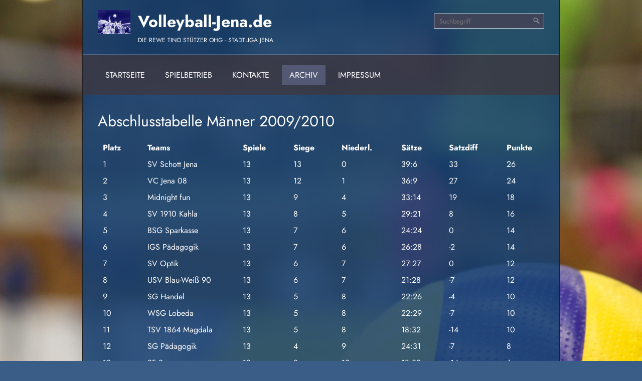

--- FILE ---
content_type: text/html
request_url: https://www.volleyball-jena.de/maenner-2009-2010.html
body_size: 3412
content:
<!DOCTYPE html> <html class="no-js responsivelayout" lang="de"> <head> <title>M&#228;nner 2009/2010</title> <meta http-equiv="content-type" content="text/html; charset=utf-8"> <meta name="description" content=""> <meta name="keywords" content=""> <meta name="viewport" content="width=device-width, initial-scale=1.0"> <meta name="generator" content="Zeta Producer 17.0.2.0, ZP17F, 24.06.2025 10:13:44"> <meta name="robots" content="index, follow"> <link rel="shortcut icon" type="image/x-icon" href="assets/stock-files/standard-favicon.ico"> <link rel="stylesheet" href="assets/bundle.css?v=638960338996864373"> <style>
/* jost-300 - latin */
@font-face {
  font-family: 'Jost';
  font-style: normal;
  font-weight: 300;
  src: local(''),
       url('media/files/webfonts/jost-v14-latin-300.woff2') format('woff2'), /* Chrome 26+, Opera 23+, Firefox 39+ */
       url('media/files/webfonts/jost-v14-latin-300.woff') format('woff'); /* Chrome 6+, Firefox 3.6+, IE 9+, Safari 5.1+ */
}

/* jost-regular - latin */
@font-face {
  font-family: 'Jost';
  font-style: normal;
  font-weight: 400;
  src: local(''),
       url('media/files/webfonts/jost-v14-latin-regular.woff2') format('woff2'), /* Chrome 26+, Opera 23+, Firefox 39+ */
       url('media/files/webfonts/jost-v14-latin-regular.woff') format('woff'); /* Chrome 6+, Firefox 3.6+, IE 9+, Safari 5.1+ */
}

/* jost-700 - latin */
@font-face {
  font-family: 'Jost';
  font-style: normal;
  font-weight: 700;
  src: local(''),
       url('media/files/webfonts/jost-v14-latin-700.woff2') format('woff2'), /* Chrome 26+, Opera 23+, Firefox 39+ */
       url('media/files/webfonts/jost-v14-latin-700.woff') format('woff'); /* Chrome 6+, Firefox 3.6+, IE 9+, Safari 5.1+ */
}

/* jost-300italic - latin */
@font-face {
  font-family: 'Jost';
  font-style: italic;
  font-weight: 300;
  src: local(''),
       url('media/files/webfonts/jost-v14-latin-300italic.woff2') format('woff2'), /* Chrome 26+, Opera 23+, Firefox 39+ */
       url('media/files/webfonts/jost-v14-latin-300italic.woff') format('woff'); /* Chrome 6+, Firefox 3.6+, IE 9+, Safari 5.1+ */
}

/* jost-italic - latin */
@font-face {
  font-family: 'Jost';
  font-style: italic;
  font-weight: 400;
  src: local(''),
       url('media/files/webfonts/jost-v14-latin-italic.woff2') format('woff2'), /* Chrome 26+, Opera 23+, Firefox 39+ */
       url('media/files/webfonts/jost-v14-latin-italic.woff') format('woff'); /* Chrome 6+, Firefox 3.6+, IE 9+, Safari 5.1+ */
}

/* jost-700italic - latin */
@font-face {
  font-family: 'Jost';
  font-style: italic;
  font-weight: 700;
  src: local(''),
       url('media/files/webfonts/jost-v14-latin-700italic.woff2') format('woff2'), /* Chrome 26+, Opera 23+, Firefox 39+ */
       url('media/files/webfonts/jost-v14-latin-700italic.woff') format('woff'); /* Chrome 6+, Firefox 3.6+, IE 9+, Safari 5.1+ */
}
</style> <script>
		document.documentElement.className = document.documentElement.className.replace(/no-js/g, 'js');
	</script> <script src="assets/bundle.js?v=638960338996894385"></script> </head> <body id="clean-style-responsive"> <a id="top"></a> <div id="wrapper"> <div id="framebox"> <div id="topline"> <div id="webdescription"> <div id="logo"> <a href="index.html"><img src="assets/logo.png" width="65" height="48" alt="index.html"></a> </div> <div id="webtext"> <div id="webname"><a href="index.html">Volleyball-Jena.de</a></div> <div id="slogan">Die REWE Tino Stützer OHG - Stadtliga Jena</div> </div> <div class="clearx"></div> </div> <div id="search" class="desktop"> <script>
		function getParameterByNamesearchform(name) {
			name = name.replace(/[\[]/, "\\\[").replace(/[\]]/, "\\\]");
			var regexS = "[\\?&]" + name + "=([^&#]*)";
			var regex = new RegExp(regexS);
			var results = regex.exec(window.location.search);
			if(results == null) {
				return "";
			}
			else {
				return decodeURIComponent(results[1].replace(/\+/g, " "));
			}
		}
		function encode_htmlsearchform(astring) { //helps prevent XSS e.g. when printing search strings
			astring = typeof astring !== 'undefined' ? astring : "";

			astring = astring.replace(/</g, "&lt;");
			astring = astring.replace(/>/g, "&gt;");
			astring = astring.replace(/"/g, "&quo" + "t;");
			astring = astring.replace(/'/g, "&#x27;");
			astring = astring.replace(/\//g, "&#x2F;");
			astring = astring.replace(/\[\$/g, "");
			astring = astring.replace(/\$\]/g, "");

			return astring;
		}
		function searchsearchform() {
			var formId = "searchform";
			if (document.getElementById(formId).q.value == 'Suchbegriff') {
				return false;
			}
			else if ($z.trim(document.getElementById(formId).q.value).length === 0) {
				alert("Bitte geben Sie einen Suchbegriff ein.");
				return false;
			}
			else{
				return;
			}
		}
	</script> <form id="searchform" name="searchengine1" role="search" onsubmit="return searchsearchform()" action="suche.html" method="get" class="zpsearchform"> <input id="searchfield" class="zpsearchfield typetext" type="text" name="q" title="Suche" placeholder="Suchbegriff" aria-label="Suchbegriff"> <input id="searchbutton" class="zpsearchbutton" type="image" name="submit" src="assets/stock-images/magnifier.png" alt="Suchen" title="Suchen" aria-label="Suchen"> </form> <script>
	$(document).ready(function(){
		// set form field value to searchstring
		var tmpSearchstring = getParameterByNamesearchform("q");
		if ( tmpSearchstring ){
			// fill layout searchfield with searchsting
			document.getElementById("searchform").q.value = tmpSearchstring;
			// fill search page searchfield with searchsting
			document.getElementById("zpsearchengine").q2.value = tmpSearchstring;
			// focus search page searchfield
			document.getElementById("zpsearchengine").q2.focus();
		}
	});
	</script> </div> <div class="clearx"></div> </div> <div id="navbar"> <a href="#" id="mobilenavtoggle" class="tabletonly" aria-label="Menü ein-/ausblenden">Menü</a> <div id="msearch" class="mobile"> <script>
		function getParameterByNamemsearchform(name) {
			name = name.replace(/[\[]/, "\\\[").replace(/[\]]/, "\\\]");
			var regexS = "[\\?&]" + name + "=([^&#]*)";
			var regex = new RegExp(regexS);
			var results = regex.exec(window.location.search);
			if(results == null) {
				return "";
			}
			else {
				return decodeURIComponent(results[1].replace(/\+/g, " "));
			}
		}
		function encode_htmlmsearchform(astring) { //helps prevent XSS e.g. when printing search strings
			astring = typeof astring !== 'undefined' ? astring : "";

			astring = astring.replace(/</g, "&lt;");
			astring = astring.replace(/>/g, "&gt;");
			astring = astring.replace(/"/g, "&quo" + "t;");
			astring = astring.replace(/'/g, "&#x27;");
			astring = astring.replace(/\//g, "&#x2F;");
			astring = astring.replace(/\[\$/g, "");
			astring = astring.replace(/\$\]/g, "");

			return astring;
		}
		function searchmsearchform() {
			var formId = "msearchform";
			if (document.getElementById(formId).q.value == 'Suchbegriff') {
				return false;
			}
			else if ($z.trim(document.getElementById(formId).q.value).length === 0) {
				alert("Bitte geben Sie einen Suchbegriff ein.");
				return false;
			}
			else{
				return;
			}
		}
	</script> <form id="msearchform" name="searchengine1" role="search" onsubmit="return searchmsearchform()" action="suche.html" method="get" class="zpsearchform"> <input id="msearchfield" class="zpsearchfield typetext" type="text" name="q" title="Suche" placeholder="Suchbegriff" aria-label="Suchbegriff"> <input id="msearchbutton" class="zpsearchbutton" type="image" name="submit" src="assets/stock-images/magnifier.png" alt="Suchen" title="Suchen" aria-label="Suchen"> </form> <script>
	$(document).ready(function(){
		// set form field value to searchstring
		var tmpSearchstring = getParameterByNamemsearchform("q");
		if ( tmpSearchstring ){
			// fill layout searchfield with searchsting
			document.getElementById("msearchform").q.value = tmpSearchstring;
			// fill search page searchfield with searchsting
			document.getElementById("zpsearchengine").q2.value = tmpSearchstring;
			// focus search page searchfield
			document.getElementById("zpsearchengine").q2.focus();
		}
	});
	</script> </div> <ul data-breakpointmobilemenu="768" class="mainmenu touchhovermenu clickhovermenu" role="menu"> <li class="zpnodefaults dropdown"> <a href="index.html">Startseite</a> </li> <li class="zpnodefaults haschilds dropdown"> <a aria-haspopup="true" aria-expanded="false" href="spielbetrieb.html">Spielbetrieb</a> <ul class="dropdown-menu"> <li class="zpnodefaults dropdown"> <a href="maenner.html">Männer</a> </li> <li class="zpnodefaults dropdown"> <a href="mixed.html">Mixed</a> </li> </ul> </li> <li class="zpnodefaults haschilds dropdown"> <a aria-haspopup="true" aria-expanded="false" href="kontakte.html">Kontakte</a> <ul class="dropdown-menu"> <li class="zpnodefaults haschilds dropdown-submenu"> <a href="kontakte-maenner.html">Kontakte Männer</a> <ul class="dropdown-menu"> <li class="zpnodefaults dropdown"> <a href="vc.html">VC Imperatoren</a> </li> <li class="zpnodefaults dropdown"> <a href="vc-miniatoren.html">VC Miniatoren</a> </li> <li class="zpnodefaults dropdown"> <a href="sparkasse.html">Die Volleyballer der Sparkasse Jena</a> </li> <li class="zpnodefaults dropdown"> <a href="senatoren.html">1. VSV Jena - SENATOREN</a> </li> <li class="zpnodefaults dropdown"> <a href="junioren.html">1. VSV Jena - Junioren</a> </li> <li class="zpnodefaults dropdown"> <a href="sonne.html">Sonne im Paradies e.V.</a> </li> <li class="zpnodefaults dropdown"> <a href="netzroller.html">Netzroller</a> </li> <li class="zpnodefaults dropdown"> <a href="optik.html">SV Optik</a> </li> <li class="zpnodefaults dropdown"> <a href="monte.html">Monte</a> </li> <li class="zpnodefaults dropdown"> <a href="sg-paedagogik.html">SG Pädagogik</a> </li> <li class="zpnodefaults dropdown"> <a href="golden-gen.html">Golden Gen</a> </li> <li class="zpnodefaults dropdown"> <a href="jenaplanschule.html">Jenaplanschule</a> </li> <li class="zpnodefaults dropdown"> <a href="caprisonnen.html">Caprisonnen</a> </li> <li class="zpnodefaults dropdown"> <a href="sv-schott-jena.html">SV SCHOTT Jena</a> </li> </ul> </li> <li class="zpnodefaults haschilds dropdown-submenu"> <a href="kontakte-mixed.html">Kontakte Mixed</a> <ul class="dropdown-menu"> <li class="zpnodefaults dropdown"> <a href="sonne-im-paradies-e-v.html">Sonne im Paradies e.V.</a> </li> <li class="zpnodefaults dropdown"> <a href="die-volleyballer-der-spk.html">Die Volleyballer der SPK</a> </li> <li class="zpnodefaults dropdown"> <a href="vc-feminatoren.html">VC Feminatoren</a> </li> <li class="zpnodefaults dropdown"> <a href="monte-01.html">Monte</a> </li> <li class="zpnodefaults dropdown"> <a href="baeaeaeaehm.html">Bäääähm</a> </li> <li class="zpnodefaults dropdown"> <a href="ernst-abbe-gymnasium.html">Ernst-Abbe-Gymnasium</a> </li> <li class="zpnodefaults dropdown"> <a href="paradiesvoegel.html">Paradiesvögel</a> </li> </ul> </li> </ul> </li> <li class="zpnodefaults haschilds dropdown active open"> <a aria-haspopup="true" aria-expanded="false" href="archiv.html">Archiv</a> <ul class="dropdown-menu"> <li class="zpnodefaults haschilds dropdown-submenu"> <a href="archiv-frauen.html">Frauen</a> <ul class="dropdown-menu"> <li class="zpnodefaults dropdown"> <a href="frauen-2023-2024.html">Frauen 2023/2024</a> </li> <li class="zpnodefaults dropdown"> <a href="frauen-2022-2023.html">Frauen 2022/2023</a> </li> <li class="zpnodefaults dropdown"> <a href="frauen-2019-2020.html">Frauen 2019/2020</a> </li> <li class="zpnodefaults dropdown"> <a href="frauen-2018-2019.html">Frauen 2018/2019</a> </li> <li class="zpnodefaults dropdown"> <a href="frauen-2017-2018.html">Frauen 2017/2018</a> </li> <li class="zpnodefaults dropdown"> <a href="frauen-2016-2017.html">Frauen 2016/2017</a> </li> <li class="zpnodefaults dropdown"> <a href="frauen-2015-2016.html">Frauen 2015/2016</a> </li> <li class="zpnodefaults dropdown"> <a href="frauen-2014-2015.html">Frauen 2014/2015</a> </li> <li class="zpnodefaults dropdown"> <a href="frauen-2013-2014.html">Frauen 2013/2014</a> </li> <li class="zpnodefaults dropdown"> <a href="frauen-2012-2013.html">Frauen 2012/2013</a> </li> <li class="zpnodefaults dropdown"> <a href="frauen-2011-2012.html">Frauen 2011/2012</a> </li> <li class="zpnodefaults dropdown"> <a href="frauen-2010-2011.html">Frauen 2010/2011</a> </li> <li class="zpnodefaults dropdown"> <a href="frauen-2009-2010.html">Frauen 2009/2010</a> </li> <li class="zpnodefaults dropdown"> <a href="frauen-2008-2009.html">Frauen 2008/2009</a> </li> <li class="zpnodefaults dropdown"> <a href="frauen-2007-2008.html">Frauen 2007/2008</a> </li> <li class="zpnodefaults dropdown"> <a href="frauen-2006-2007.html">Frauen 2006/2007</a> </li> <li class="zpnodefaults dropdown"> <a href="frauen-2005-2006.html">Frauen 2005/2006</a> </li> </ul> </li> <li class="zpnodefaults haschilds dropdown-submenu active open"> <a href="archiv-maenner.html">Männer</a> <ul class="dropdown-menu"> <li class="zpnodefaults dropdown"> <a href="maenner-2024-2025.html">Männer 2024/2025</a> </li> <li class="zpnodefaults dropdown"> <a href="maenner-2023-2024.html">Männer 2023/2024</a> </li> <li class="zpnodefaults dropdown"> <a href="maenner-2022-2023.html">Männer 2022/2023</a> </li> <li class="zpnodefaults dropdown"> <a href="maenner-2019-2020.html">Männer 2019/2020</a> </li> <li class="zpnodefaults dropdown"> <a href="maenner-2018-2019.html">Männer 2018/2019</a> </li> <li class="zpnodefaults dropdown"> <a href="maenner-2017-2018.html">Männer 2017/2018</a> </li> <li class="zpnodefaults dropdown"> <a href="maenner-2016-2017.html">Männer 2016/2017</a> </li> <li class="zpnodefaults dropdown"> <a href="maenner-2015-2016.html">Männer 2015/2016</a> </li> <li class="zpnodefaults dropdown"> <a href="maenner-2014-2015.html">Männer 2014/2015</a> </li> <li class="zpnodefaults dropdown"> <a href="maenner-2013-2014.html">Männer 2013/2014</a> </li> <li class="zpnodefaults dropdown"> <a href="maenner-2012-2013.html">Männer 2012/2013</a> </li> <li class="zpnodefaults dropdown"> <a href="maenner-2011-2012.html">Männer 2011/2012</a> </li> <li class="zpnodefaults dropdown"> <a href="maenner-2010-2011.html">Männer 2010/2011</a> </li> <li class="zpnodefaults dropdown active"> <a class="active" href="maenner-2009-2010.html">Männer 2009/2010</a> </li> <li class="zpnodefaults dropdown"> <a href="maenner-2008-2009.html">Männer 2008/2009</a> </li> <li class="zpnodefaults dropdown"> <a href="maenner-2007-2008.html">Männer 2007/2008</a> </li> <li class="zpnodefaults dropdown"> <a href="maenner-2006-2007.html">Männer 2006/2007</a> </li> <li class="zpnodefaults dropdown"> <a href="maenner-2005-2006.html">Männer 2005/2006</a> </li> </ul> </li> <li class="zpnodefaults haschilds dropdown-submenu"> <a href="archiv-mixed.html">Mixed</a> <ul class="dropdown-menu"> <li class="zpnodefaults dropdown"> <a href="mixed-2024-2025.html">Mixed 2024/2025</a> </li> </ul> </li> </ul> </li> <li class="zpnodefaults dropdown"> <a href="impressum.html">Impressum</a> </li> </ul> <div class="clearfix"></div> </div> <div id="contentbox"> <div id="content"> <div id="zpMainContent" role="main " class="zparea zpgrid " data-numcolumns="" data-areaname="Standard" data-pageid="581"> <div id="container_278" class="zpContainer first last " data-zpeleel="container" data-zpleid="278"> <div class="zpRow standard " data-row-id="549"> <div class="zpColumn odd zpColumnWidth1 c12 first last" style="" data-column-id="562"> <div class="zpColumnItem"> <div id="a1873" data-article-id="1873" data-zpleid="1873" class="articlearea zpwTabellarische_Daten"> <h2 data-zpfieldname="headline">Abschlusstabelle Männer 2009/2010</h2> <table id="1873" class="zptabledata sortable clientside"> <tr> <th>Platz</th> <th>Teams</th> <th>Spiele</th> <th>Siege</th> <th>Niederl.</th> <th>Sätze</th> <th>Satzdiff</th> <th>Punkte</th> </tr> <tr> <td>1</td> <td>SV Schott Jena</td> <td>13</td> <td>13</td> <td>0</td> <td>39:6</td> <td>33</td> <td>26</td> </tr> <tr> <td>2</td> <td>VC Jena 08</td> <td>13</td> <td>12</td> <td>1</td> <td>36:9</td> <td>27</td> <td>24</td> </tr> <tr> <td>3</td> <td>Midnight fun</td> <td>13</td> <td>9</td> <td>4</td> <td>33:14</td> <td>19</td> <td>18</td> </tr> <tr> <td>4</td> <td>SV 1910 Kahla</td> <td>13</td> <td>8</td> <td>5</td> <td>29:21</td> <td>8</td> <td>16</td> </tr> <tr> <td>5</td> <td>BSG Sparkasse</td> <td>13</td> <td>7</td> <td>6</td> <td>24:24</td> <td>0</td> <td>14</td> </tr> <tr> <td>6</td> <td>IGS Pädagogik</td> <td>13</td> <td>7</td> <td>6</td> <td>26:28</td> <td>-2</td> <td>14</td> </tr> <tr> <td>7</td> <td>SV Optik</td> <td>13</td> <td>6</td> <td>7</td> <td>27:27</td> <td>0</td> <td>12</td> </tr> <tr> <td>8</td> <td>USV Blau-Weiß 90</td> <td>13</td> <td>6</td> <td>7</td> <td>21:28</td> <td>-7</td> <td>12</td> </tr> <tr> <td>9</td> <td>SG Handel</td> <td>13</td> <td>5</td> <td>8</td> <td>22:26</td> <td>-4</td> <td>10</td> </tr> <tr> <td>10</td> <td>WSG Lobeda</td> <td>13</td> <td>5</td> <td>8</td> <td>22:29</td> <td>-7</td> <td>10</td> </tr> <tr> <td>11</td> <td>TSV 1864 Magdala</td> <td>13</td> <td>5</td> <td>8</td> <td>18:32</td> <td>-14</td> <td>10</td> </tr> <tr> <td>12</td> <td>SG Pädagogik</td> <td>13</td> <td>4</td> <td>9</td> <td>24:31</td> <td>-7</td> <td>8</td> </tr> <tr> <td>13</td> <td>SF Socca</td> <td>13</td> <td>3</td> <td>10</td> <td>18:32</td> <td>-14</td> <td>6</td> </tr> <tr> <td>14</td> <td>WSG Schützenverein</td> <td>13</td> <td>1</td> <td>12</td> <td>5:37</td> <td>-32</td> <td>2</td> </tr> </table> </div> </div> </div> </div> </div> </div> <div class="clearx"></div> </div> <div class="clearx"></div> </div> <div id="footer" class="clearfix"> <div id="xmenu" class=""> <a class="xmenulink" href="index.html">Startseite</a> <a class="xmenulink" href="impressum.html">Impressum</a> <a class="xmenulink" href="datenschutz.html">Datenschutz</a> </div> <div id="footerinfo"> © 2025 Volleyball-Jena.de - <a href="https://www.zeta-producer.com/de/index.html" target="_blank" class="zp" rel="sponsored nofollow">Webseite erstellt mit Zeta Producer</a> </div> </div> </div> </div> <script>
	$z(document).ready(function () {
		// switches the Mobile Navigation-Menu on/off, when "Menu" link is clicked.
		$z("a#mobilenavtoggle").on("click", function(e){
			e.preventDefault();
			$z("#navbar, #navbar ul.mainmenu").toggleClass("on");
		});
	});
</script> 
<!--
* Layout: Clean Style Responsive
* $Id: default.html 61763 2018-06-01 12:19:09Z sseiz $
-->
 </body> </html>